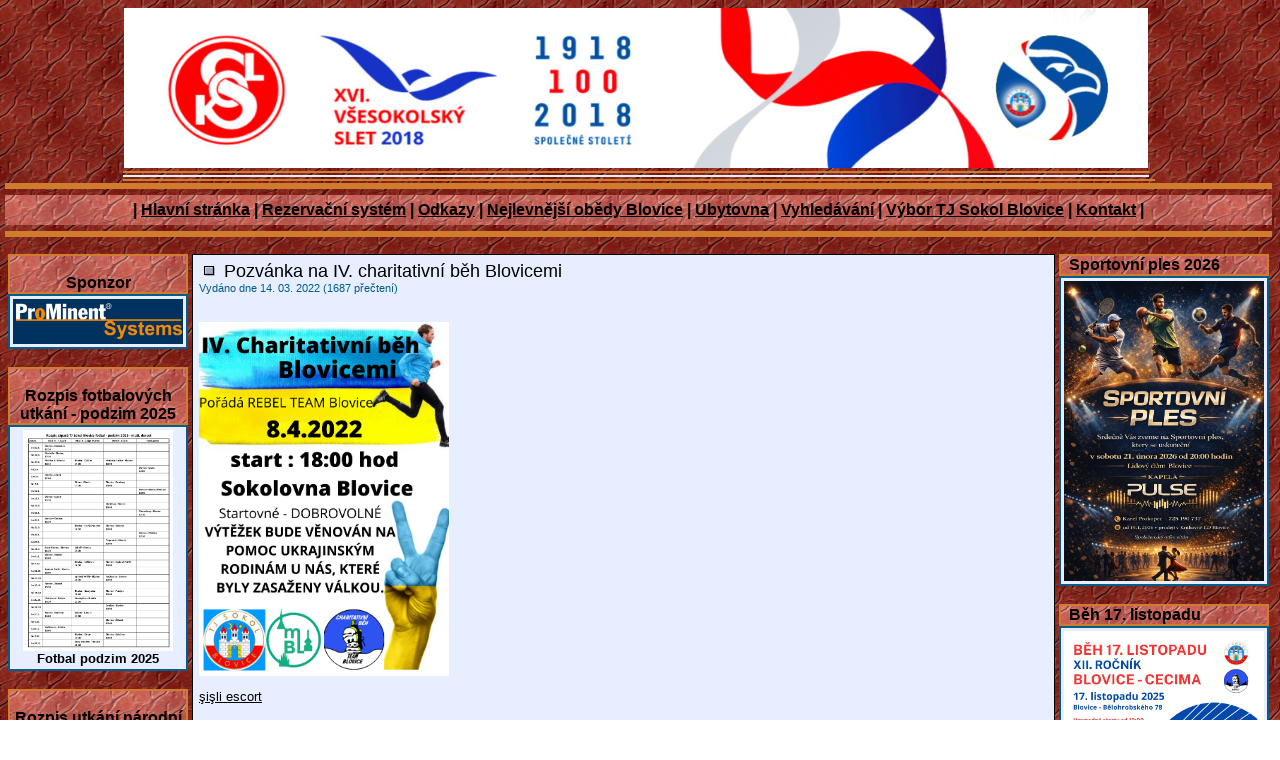

--- FILE ---
content_type: text/html
request_url: https://sokolblovice.cz/view.php?cisloclanku=2022030002
body_size: 5688
content:
<html>
<head>
  <title>Pozvánka na IV. charitativní běh Blovicemi</title>
  <meta http-equiv="Content-Type" content="text/html; charset=windows-1250">
  <meta name="author" content="Jiří Lukáš">
  <meta name="category" content="business">
  <meta http-equiv="Cache-Control" content="no-cache">
  <link rel="stylesheet" href="image/beach/beach.css" type="text/css">
    <script type="text/javascript" src="js/prototype.js"></script>
<script type="text/javascript" src="js/scriptaculous.js?load=effects"></script>
<script type="text/javascript" src="js/lightbox.js"></script>
<link rel="stylesheet" href="css/lightbox.css" type="text/css" media="screen" />

 <!-- FreeStyle Menu v1.0RC by Angus Turnbull http://www.twinhelix.com -->
 <script type="text/javascript" src="fsmenu/fsmenu.js"></script>

 <!-- Demo CSS layouts for the list menu. Pick your favourite one and customise! -->
 <!-- Remove all but one and change "alternate stylesheet" to "stylesheet" to enable -->
 <link rel="stylesheet" type="text/css" id="listmenu-o"   href="fsmenu/listmenu_o.css" title="Vertical 'Office'" />
 <link rel="alternate stylesheet" type="text/css" id="listmenu-v" href="fsmenu/listmenu_v.css" title="Vertical 'Earth'" />
 <link rel="alternate stylesheet" type="text/css" id="listmenu-h" href="fsmenu/listmenu_h.css" title="Horizontal 'Earth'" />

 <!-- Fallback CSS menu file allows list menu operation when JS is disabled. -->
 <!-- This is automatically disabled via its ID when the script kicks in. -->
 <link rel="stylesheet" type="text/css" id="fsmenu-fallback" href="fsmenu/listmenu_fallback.css" />

 <!-- Alternatively, this CSS file is for the second div-based demo menu. -->
 <link rel="stylesheet" type="text/css" href="fsmenu/divmenu.css" />
</head>
<body background="trava2.jpg">

<script type="text/javascript">
//<![CDATA[

// For each menu you create, you must create a matching "FSMenu" JavaScript object to represent
// it and manage its behaviour. You don't have to edit this script at all if you don't want to;
// these comments are just here for completeness. Also, feel free to paste this script into the
// external .JS file to make including it in your pages easier!

// Here's a menu object to control the above list of menu data:
var listMenu = new FSMenu('listMenu', true, 'display', 'block', 'none');

// The parameters of the FSMenu object are:
//  1) Its own name in quotes.
//  2) Whether this is a nested list menu or not (in this case, true means yes).
//  3) The CSS property name to change when menus are shown and hidden.
//  4) The visible value of that CSS property.
//  5) The hidden value of that CSS property.
//
// Next, here's some optional settings for delays and highlighting:
//  * showDelay is the time (in milliseconds) to display a new child menu.
//    Remember that 1000 milliseconds = 1 second.
//  * switchDelay is the time to switch from one child menu to another child menu.
//    Set this higher and point at 2 neighbouring items to see what it does.
//  * hideDelay is the time it takes for a menu to hide after mouseout.
//    Set this to a negative number to disable hiding entirely.
//  * cssLitClass is the CSS classname applied to parent items of active menus.
//  * showOnClick will, suprisingly, set the menus to show on click. Pick one of 3 values:
//    0 = all mouseover, 1 = first level click, sublevels mouseover, 2 = all click.
//  * hideOnClick hides all visible menus when one is clicked (defaults to true).
//  * animInSpeed and animOutSpeed set the animation speed. Set to a number
//    between 0 and 1 where higher = faster. Setting both to 1 disables animation.

//listMenu.showDelay = 0;
//listMenu.switchDelay = 125;
//listMenu.hideDelay = 500;
//listMenu.cssLitClass = 'highlighted';
//listMenu.showOnClick = 0;
//listMenu.hideOnClick = true;
//listMenu.animInSpeed = 0.2;
//listMenu.animOutSpeed = 0.2;


// Now the fun part... animation! This script supports animation plugins you
// can add to each menu object you create. I have provided 3 to get you started.
// To enable animation, add one or more functions to the menuObject.animations
// array; available animations are:
//  * FSMenu.animSwipeDown is a "swipe" animation that sweeps the menu down.
//  * FSMenu.animFade is an alpha fading animation using tranparency.
//  * FSMenu.animClipDown is a "blind" animation similar to 'Swipe'.
// They are listed inside the "fsmenu.js" file for you to modify and extend :).

// I'm applying two at once to listMenu. Delete this to disable!
listMenu.animations[listMenu.animations.length] = FSMenu.animFade;
listMenu.animations[listMenu.animations.length] = FSMenu.animSwipeDown;
//listMenu.animations[listMenu.animations.length] = FSMenu.animClipDown;


// Finally, on page load you have to activate the menu by calling its 'activateMenu()' method.
// I've provided an "addEvent" method that lets you easily run page events across browsers.
// You pass the activateMenu() function two parameters:
//  (1) The ID of the outermost <ul> list tag containing your menu data.
//  (2) A node containing your submenu popout arrow indicator.
// If none of that made sense, just cut and paste this next bit for each menu you create.

var arrow = null;
if (document.createElement && document.documentElement)
{
 arrow = document.createElement('span');
 arrow.appendChild(document.createTextNode('>'));
 // Feel free to replace the above two lines with these for a small arrow image...
 //arrow = document.createElement('img');
 //arrow.src = 'arrow.gif';
 //arrow.style.borderWidth = '0';
 arrow.className = 'subind';
}
addEvent(window, 'load', new Function('listMenu.activateMenu("listMenuRoot", arrow)'));


// You may wish to leave your menu as a visible list initially, then apply its style
// dynamically on activation for better accessibility. Screenreaders and older browsers will
// then see all your menu data, but there will be a 'flicker' of the raw list before the
// page has completely loaded. If you want to do this, remove the CLASS="..." attribute from
// the above outermost UL tag, and uncomment this line:
//addEvent(window, 'load', new Function('getRef("listMenuRoot").className="menulist"'));


// To create more menus, duplicate this section and make sure you rename your
// menu object to something different; also, activate another <ul> list with a
// different ID, of course :). You can hae as many menus as you want on a page.

//]]>
</script>

<div class="zahlavi">
<table align="center"><tr class="z">
<td valign="middle"><!-- <img src="image/beach/nadpis.swf" border="0" width="284" height="105" Alt="" hspace="10" />-->
<img src="/image/beach/logo_na_web.jpg"  width="1024" height="160" />
<!--<object type="application/x-shockwave-flash" data="/image/beach/nadpis.swf" width="1024" height="160"> 
<param name="movie" value="/image/beach/nadpis.swf" > 
<param name="menu" value="false">
<param name="quality" value="high">
<param name="scale" value="noscale">
<param name="bgcolor" value="#ffffff"> 
<p>Shockwave Flash objekt nemohl být zobrazen, pravděpodobně chybí <a href="http://www.macromedia.com/go/getflashplayer">aktuální plug-in</a> pro zobrazení tohoto objektu</p>
</object> -->
</td>
<td valign="middle">
<!-- Misto pro banner -->
<div align="center">
</div>
<!-- Konec: Misto pro banner -->
</td>
<tr><td bgcolor="#D17B2E" height="2" ></td></tr>
<tr bgColor="#E6EEFF"><td valign="middle">
<!-- Misto pro banner -->
<div align="center">
</div>
<!-- Konec: Misto pro banner -->
</td></tr>
<tr><td bgcolor="#D17B2E" height="2" colspan="3"></td></tr>
</tr></table>

<!-- <p></p> -->

<table width="100%" border="0" cellpadding="3" cellspacing="0">
<tr><td bgcolor="#D17B2E" height="2" colspan="3"></td></tr>
<tr><td height="0" colspan="3"></td></tr>
<tr height="30" valign="middle">
<td background="plasmazelena.jpg" align="center" class="z" style='font-size:16px;font-weight:bold' >| 
<a href="index.php" style='color: #000000'>Hlavní stránka</a> | 
<!--<a href="index.php?akce=statistika" style='color: #000000'>Nejčtenější články</a> |  -->
<a href="view.php?cisloclanku=2019070002" style='color: #000000'>Rezervační systém</a> |  
<a href="index.php?akce=linky" style='color: #000000'>Odkazy</a> | 
<!-- <a href="guestbook.php" style='color: #000000'>Navštěvní kniha</a> -->
<a href="http://www.nejlevnejsi-obedy.cz/" style='color: #000000' target="_blank" >Nejlevnější obědy Blovice</a>
|  
<a href="showpage.php?name=ubytovna">Ubytovna</a> | 
<a href="search.php" style='color: #000000'>Vyhledávání</a> | 
<a href="showpage.php?name=vyborsokol.html">Výbor TJ Sokol Blovice</a> |
<a href="showpage.php?name=kontakt">Kontakt</a> | </td>
</tr>
<tr><td height="0" colspan="3"></td></tr>
<tr><td bgcolor="#D17B2E" height="2" colspan="0"></td></tr>
</form>
</table>
<br />

</div>

<table border="0" width="100%">
<tr>
<td align="center" valign="top" width="180"><!-- Blok -->
<table cellSpacing="0" cellPadding="0" width="100%" background="plasmazelena.jpg" border="1" bordercolor="#D17B2E" align="center"><tr>
<td class="certucne">&nbsp; <b><center>Sponzor</b></td>
</tr></table>
<table cellSpacing="0" cellPadding="3" width="100%" bgColor="#E6EEFF" border="1" bordercolor="#035D8A"><tr><td class="z">
<center><img src="http://sokolblovice.cz/storage/202408211737_logo_prominent.jpg" width=170px></a></td></tr></table>
<br />
<!-- Blok -->
<table cellSpacing="0" cellPadding="0" width="100%" background="plasmazelena.jpg" border="1" bordercolor="#D17B2E" align="center"><tr>
<td class="certucne">&nbsp; <b><center>Rozpis fotbalových utkání - podzim 2025</b></td>
</tr></table>
<table cellSpacing="0" cellPadding="3" width="100%" bgColor="#E6EEFF" border="1" bordercolor="#035D8A"><tr><td class="z">
<center><a href="http://sokolblovice.cz/pdf/rozpis_fotbal_podzim2025.pdf"><img src="https://sokolblovice.cz/storage/202508130709_rozpis_fotbal_podzim2025.jpg" align="center" width=150px></a>
<b><center>Fotbal podzim 2025</b>


</div></td></tr></table>
<br />
<!-- Blok -->
<table cellSpacing="0" cellPadding="0" width="100%" background="plasmazelena.jpg" border="1" bordercolor="#D17B2E" align="center"><tr>
<td class="certucne">&nbsp; <b><center>Rozpis utkání národní házené - podzim 2025</b></td>
</tr></table>
<table cellSpacing="0" cellPadding="3" width="100%" bgColor="#E6EEFF" border="1" bordercolor="#035D8A"><tr><td class="z">
<center><a href="/pdf/Rozpis_podzim_2025-2026.pdf"><img src="https://sokolblovice.cz/storage/202508130709_Rozpis_podzim_2025-2026.jpg" align="center" width=150px></a>
<b><center>Národní házená podzim 2025</b>
</td></tr></table>
<br />
<!-- Blok -->
<table cellSpacing="0" cellPadding="0" width="100%" background="plasmazelena.jpg" border="1" bordercolor="#D17B2E" align="center"><tr>
<td class="certucne">&nbsp; <center><b>Cestovní příkaz TJ jednotný</b></td>
</tr></table>
<table cellSpacing="0" cellPadding="3" width="100%" bgColor="#E6EEFF" border="1" bordercolor="#035D8A"><tr><td class="z">
<a href="http://www.sokolblovice.cz/xls/cestovni_prikaz_TJ.xlsx">Formulář ke stažení</a><br />

</td></tr></table>
<br />
<!-- Blok -->
<table cellSpacing="0" cellPadding="0" width="100%" background="plasmazelena.jpg" border="1" bordercolor="#D17B2E" align="center"><tr>
<td class="certucne">&nbsp; <b>NH Blovice</b></td>
</tr></table>
<table cellSpacing="0" cellPadding="3" width="100%" bgColor="#E6EEFF" border="1" bordercolor="#035D8A"><tr><td class="z">
<a href="http://www.nhsokolblovice.estranky.cz/">NH Blovice</a><br /></td></tr></table>
<br />
</td>
<td valign="top"><div class="premodryram">
<div class="z">
<!-- <a href="search.php?rsvelikost=uvod&rstext=all-phpRS-all&rstema=165"><img src="image/topic/" border="0" align="right" /></a> -->
<img src="image/beach/bullet.gif" border="0" hspace="3" /> <span class="clanadpis">Pozvánka na IV. charitativní běh Blovicemi</span><br />
<span class="malemodre">Vydáno dne 14. 03. 2022 (1687 přečtení)</span><br /><br />
<span class="clatext"><p><a href="http://sokolblovice.cz/view.php?cisloclanku=2022030002" target="_self"><img alt="IV. charitativn&#237; b&#283;h Blovicemi" src="http://sokolblovice.cz/storage/202203141031_IV.png" style="height:354px; width:250px" /></a></p>

<p><a href="https://www.escortfly.com/category/sisli-escort/" target="_blank">şişli escort</a></p>
<br /><br /><p><img alt="IV. charitativn&#237; b&#283;h Blovicemi" height="1050" src="http://sokolblovice.cz/storage/202203141031_IV.png" width="744" /></p>

<div style="display: none;"><a href="https://www.escortfly.com/category/maslak-escort/" target="_blank">maslak escort</a> <a href="https://www.escortfly.com/category/sisli-escort/" target="_blank">şişli escort</a> <a href="https://www.escortfly.com/category/taksim-escort/" target="_blank">taksim escort</a> <a href="https://www.escortfly.com/category/umraniye-escort/" target="_blank">&uuml;mraniye escort</a> <a href="https://www.escortfly.com/category/mecidiyekoy-escort/" target="_blank">mecidiyek&ouml;y escort</a> <a href="https://www.escortfly.com/category/atakoy-escort/" target="_blank">atak&ouml;y escort</a> <a href="https://www.escortfly.com/category/besiktas-escort/" target="_blank">beşiktaş escort</a> <a href="https://www.escortfly.com/category/bakirkoy-escort/" target="_blank">bak&#305;rk&ouml;y escort</a> <a href="https://www.escortfly.com/category/istanbul-escort/" target="_blank">istanbul escort</a> <a href="https://www.escortfly.com/category/beylikduzu-escort/" target="_blank">beylikd&uuml;z&uuml; escort</a> <a href="https://www.escortfly.com/category/atasehir-escort/" target="_blank">ataşehir escort</a> <a href="https://www.escortfly.com/category/kadikoy-escort/" target="_blank">kadik&ouml;y escort</a> <a href="https://www.escortfly.com/category/bishkek-escorts/" target="_blank">bishkek escorts</a> <a href="https://www.escortfly.com/category/tuzla-escort/" target="_blank">tuzla escort</a> <a href="https://www.escortfly.xyz" target="_blank">şişli escort</a> <a href="https://www.escortmodels.xyz" target="_blank">istanbul escort</a> <a href="http://umraniyescort1.com" target="_blank">&uuml;mraniye escort</a> <a href="https://www.noktashop.org" target="_blank">sex shop</a> <a href="https://www.noktaseksshop.com" target="_blank">sex shop</a> <a href="https://www.seksshopistanbul.net" target="_blank">sex shop</a> <a href="https://www.noktashop.istanbul" target="_blank">sex shop</a> <a href="https://www.vibratorum.net" target="_blank">sex shop</a> <a href="https://www.jartiyercorap.com" target="_blank">sex shop</a> <a href="https://www.noktashop.ist" target="_blank">sex shop</a> <a href="http://www.erotikmarketi.com" target="_blank">sex shop</a> <a href="http://www.fethiyesexshop.com" target="_blank">sex shop</a></div>
</span><br /><br />
Celá tisková zpráva |
<a href="comment.php?akce=view&cisloclanku=2022030002">Komentáře</a>: 0 |
<a href="comment.php?akce=new&cisloclanku=2022030002">Přidat komentář</a> |
<a href="rservice.php?akce=info&cisloclanku=2022030002" target="_blank"><img src="image/beach/mail.gif" height="22" weidth="20" border="0" hspace="0" vspace="1" align="absmiddle" alt="Informační e-mail" /></a> <a href="rservice.php?akce=tisk&cisloclanku=2022030002" target="_blank"><img src="image/beach/printer.gif" height="22" weidth="20" border="0" hspace="0" vspace="1" align="absmiddle" alt="Vytisknout článek" /></a> <br />
</div>
</div>
<p></p>
</td>
<td align="center" valign="top" width="180"><!-- Blok -->
<table cellSpacing="0" cellPadding="0" width="100%" background="plasmazelena.jpg" border="1" bordercolor="#D17B2E" align="center"><tr>
<td class="certucne">&nbsp; <b>Sportovní ples 2026</b></td>
</tr></table>
<table cellSpacing="0" cellPadding="3" width="100%" bgColor="#E6EEFF" border="1" bordercolor="#035D8A"><tr><td class="z">
<p><a href="https://sokolblovice.cz/storage/202601121418_plakat.jpeg"><img alt="Sportovní ples 2026" src="https://sokolblovice.cz/storage/202601121418_plakat.jpeg" style="width:200px" /></a></p>
</td></tr></table>
<br />
<!-- Blok -->
<table cellSpacing="0" cellPadding="0" width="100%" background="plasmazelena.jpg" border="1" bordercolor="#D17B2E" align="center"><tr>
<td class="certucne">&nbsp; <b>Běh 17. listopadu</b></td>
</tr></table>
<table cellSpacing="0" cellPadding="3" width="100%" bgColor="#E6EEFF" border="1" bordercolor="#035D8A"><tr><td class="z">
<p><a href="https://sokolblovice.cz/pdf/propozice_beh_17listopadu_2025.pdf"><img alt="Běh 17. listopadu" src="https://sokolblovice.cz/storage/202510130836_Obrazek_21_47_0fe0e3b9.jpg" style="width:200px" /></a></p>
</td></tr></table>
<br />
<!-- Blok -->
<table cellSpacing="0" cellPadding="0" width="100%" background="plasmazelena.jpg" border="1" bordercolor="#D17B2E" align="center"><tr>
<td class="certucne">&nbsp; <b>Slevový kód 11teamsports.cz</b></td>
</tr></table>
<table cellSpacing="0" cellPadding="3" width="100%" bgColor="#E6EEFF" border="1" bordercolor="#035D8A"><tr><td class="z">
<p><a href="http://sokolblovice.cz/view.php?cisloclanku=2022120001" target="_self"><img alt="11teamsports.cz sleva" src="http://sokolblovice.cz/storage/202407151336_sleva2426.jpg" style="width:200px" /></a></p>
</td></tr></table>
<br />
<!-- Blok -->
<table cellSpacing="0" cellPadding="0" width="100%" background="plasmazelena.jpg" border="1" bordercolor="#D17B2E" align="center"><tr>
<td class="certucne">&nbsp; <b>Kronika Sokol</b><b> 1929</b></td>
</tr></table>
<table cellSpacing="0" cellPadding="3" width="100%" bgColor="#E6EEFF" border="1" bordercolor="#035D8A"><tr><td class="z">
<a href="http://sokolblovice.cz/pdf/kronika1929.pdf">Kronika Sokol 1929 ke stažení - stáhnout</a><br />
</td></tr></table>
<br />
</td>
</tr>
<tr><td align="center" valign="top" width="180">
<a href="http://www.toplist.cz/stat/473136"><script language="JavaScript" type="text/javascript">
<!--
document.write ('<img src="http://toplist.cz/count.asp?id=473136&amp;logo=mc&amp;t='+escape(document.title)+'" width="88" height="60" border=0 alt="TOPlist" />'); 
//--></script></a><noscript><img src="http://toplist.cz/count.asp?id=473136&amp;logo=mc" border="0"
alt="TOPlist" width="88" height="60" /></noscript>
</td></tr>
</table>

<div class="zapati">


<!-- Misto pro banner -->
<div align="center"><A title="Katalog ubytování hotely, penziony, Blovice - Blovice ,motely, pensiony" target="_blank" href="http://www.hotel-ubytovani.com/hotely-penziony-Blovice.htm" 
rel="nofollow" ><img border="0" width="88" height="31" alt="Katalog ubytování hotely, penziony, motely, pensiony" src="http://sokolblovice.cz/images/banner2.jpg" 
rel="nofollow" /></A> 


<div style="display: none;">
<a href="https://www.escortfly.com/category/maslak-escort/" target="_blank">maslak escort</a>
<a href="https://www.escortfly.com/category/sisli-escort/" target="_blank">şişli escort</a>
<a href="https://www.escortfly.com/category/taksim-escort/" target="_blank">taksim escort</a>
<a href="https://www.escortfly.com/category/umraniye-escort/" target="_blank">ümraniye escort</a>
<a href="https://www.escortfly.com/category/mecidiyekoy-escort/" target="_blank">mecidiyeköy escort</a>
<a href="https://www.escortfly.com/category/atakoy-escort/" target="_blank">ataköy escort</a>
<a href="https://www.escortfly.com/category/besiktas-escort/" target="_blank">beşiktaş escort</a>
<a href="https://www.escortfly.com/category/bakirkoy-escort/" target="_blank">bak&#305;rköy escort</a>
<a href="https://www.escortfly.com/category/istanbul-escort/" target="_blank">istanbul escort</a>
<a href="https://www.escortfly.com/category/beylikduzu-escort/" target="_blank">beylikdüzü escort</a>
<a href="https://www.escortfly.com/category/atasehir-escort/" target="_blank">ataşehir escort</a>
<a href="https://www.escortfly.com/category/kadikoy-escort/" target="_blank">kadiköy escort</a>
<a href="https://www.escortfly.com/category/bishkek-escorts/" target="_blank">bishkek escorts</a>
<a href="https://www.escortfly.com/category/tuzla-escort/" target="_blank">tuzla escort</a>
<a href="https://www.escortfly.xyz" target="_blank">şişli escort</a>
<a href="https://www.escortmodels.xyz" target="_blank">istanbul escort</a>
<a href="http://umraniyescort1.com" target="_blank">ümraniye escort</a>
<a href="https://www.noktashop.org" target="_blank">sex shop</a>
<a href="https://www.noktaseksshop.com" target="_blank">sex shop</a>
<a href="https://www.seksshopistanbul.net" target="_blank">sex shop</a>
<a href="https://www.noktashop.istanbul" target="_blank">sex shop</a>
<a href="https://www.vibratorum.net" target="_blank">sex shop</a>
<a href="https://www.jartiyercorap.com" target="_blank">sex shop</a>
<a href="https://www.noktashop.ist" target="_blank">sex shop</a>
<a href="http://www.erotikmarketi.com" target="_blank">sex shop</a>
<a href="http://www.fethiyesexshop.com" target="_blank">sex shop</a>
</div></div>
<!-- Konec: Misto pro banner -->


<p class="z"><font size=1>
Tento web byl vytvořen pomocí redakčního systému <a href="http://www.supersvet.cz" target="_blank">phpRS</a><br>
Layout: <a href="http://www.franky.wz.cz" target="_blank">Beach - verze 1.1.0</a></font>
</p>

</div>

<script src="http://www.google-analytics.com/urchin.js" type="text/javascript">
</script>
<script type="text/javascript">
_uacct = "UA-3025150-1";
urchinTracker();
</script>
</body>
</html>


--- FILE ---
content_type: text/css
request_url: https://sokolblovice.cz/image/beach/beach.css
body_size: 1318
content:
body {
	font-family: "verdana","arial";
	font-size: 12px;
	color: #000000;
	margin-top: 5px;
	margin-left: 5px
}
.lay_tabulka {
	width: 100%;
}
.lay_sl {
	text-align: center;
	vertical-align: top
}
.lay_slhlavni {
	vertical-align: top	
}
.zahlavi {
	width: 100%;
	position: relative
}
.zapati {
	width: 100%;
	text-align: center
}
A {
	font-size: 100%;
	font-style: normal;
	font-variant: normal
}
A:link {
	color: #000000
}
A:visited {
	color: #000000
}
A:hover {
	color: #FF0000
}
A:active {
	color: #000000
}
A.clanek:link {
	color: #035D8A;
	text-decoration: none
}
A.clanek:visited {
	color: #035D8A;
	text-decoration: none
}
A.clanek:hover {
	color: #3333FF;
	text-decoration: none
}
A.clanek:active {
	color: #035D8A;
	text-decoration: none
}
.z {
	color: #000000;
	font-family: "verdana","arial";
	font-size: 13px;
	font-weight: normal
}
.nadpis {
	color: #000000;
	text-decoration: underline;
	font-family: "verdana","arial";
	font-weight: bold;
	text-align: center;
	font-size: 20px
}
.podnadpis {
	color: #000000;
	font-family: "verdana","arial";
	text-align: center;
	font-size: 16px	
}
.komz {
	color: #000000;
	font-family: "verdana","arial";
	font-size: 11px;
	font-weight: normal
}
.komlink {
	color: #000000;
	font-family: "verdana","arial";
	font-size: 13px;
	font-weight: normal
}
.komhlav {
	color: #000000;
	padding: 4px;
	font-family: "verdana","arial";
	font-size: 11px;
	font-weight: normal
}
.komtext {
	color: #000000;
	background-color: #EEEEEE;
	padding: 3px;
	border: 1px solid #000000;
	font-family: "verdana","arial";
	font-size: 11px;
	font-weight: normal
}
.anketasysz {
	color: #000000;
	font-family: "verdana","arial";
	font-size: 13px;
	font-weight: normal
}
.anketasysodp {
	color: #000000;
	font-family: "verdana","arial";
	font-size: 10px;
	font-weight: normal	
}
.novdatum {
	color: #000000;
	font-family: "verdana","arial";
	font-size: 10px;
	font-weight: bold
}
.novtit {
	color: #000000;
	font-family: "verdana","arial";
	font-size: 10px;
	font-weight: bold
}
.novtitduraz {
	color: #FF0000;
	font-family: "verdana","arial";
	font-size: 10px;
	font-weight: bold
}
.novtext {
	color: #000000;
	font-family: "verdana","arial";
	font-size: 10px;
	font-weight: normal	
}
.hodnoceni {
	color: #000000;
	font-family: "verdana","arial";
	font-size: 11px;
	font-weight: normal
}
.banner {
	color: #000000;
	font-family: "verdana","arial";
	font-size: 10px;
	font-weight: normal
}
.bannerpod {
	color: #000000;
	font-family: "verdana","arial";
	font-size: 9px;
	font-weight: normal
}
.strankovani {
	color: #000000;
	font-family: "verdana","arial";
	font-size: 10px;
	font-weight: bold
}
.clanadpis {
	color: #000000;
	font-family: "verdana","arial";
	font-weight: normal;
	font-size: 18px
}
.clatext {
	color: #000000;
	font-family: "verdana","arial";
	font-weight: normal;
	font-size: 13px
}
.biltucne {
	color: #FFFFFF;
	font-family: "verdana","arial";
	font-size: 13px;
}
.malemodre {
	color: #035D8A;
	font-family: "verdana","arial";
	font-size: 11px;
	font-weight: normal
}
.chybastredni {
	color: #FF0000;
	font-family: "verdana","arial";
	text-align: center;
	font-size: 16px	
}
.mezera {
	width: 5px
}
.ohr {	
	width: auto
}
.modryram {
	border-top-width: 1px; 
	border-left-width: 1px; 
	border-right-width: 1px; 
	border-bottom-width: 1px; 
	border-style: double;
	border-color: #000000;
	padding: 6px;
	background-color: #E6EEFF
}
.premodryram {
	border-top-width: 1px; 
	border-left-width: 1px; 
	border-right-width: 1px; 
	border-bottom-width: 1px; 
	border-style: double;
	border-color: #000000;
	padding: 6px;
	background-color: #E6EEFF
}
.kaltext {
	color: #000000;
	font-family: "verdana","arial";
	font-size: 12px;
	font-weight: normal
}
.kalclanek {
	background-color: #C7F1C7
}
.kaldnesni {
	background-color: #C1E0FF
}
.planakci {
	font-family: "verdana","arial";
	font-size: 10px	
}
.textbox {
	background: transparent;
	background-color: white;
	border: 1px solid #000000;
	color: #000000;
	font-family: "verdana","arial","helvetica";
	font-size: x-small;
	text-align: left;
	scrollbar-face-color: #CCCCCC;
	scrollbar-shadow-color: #FFFFFF;
	scrollbar-highlight-color: #FFFFFF;
	scrollbar-3dlight-color: #FFFFFF;
	scrollbar-darkshadow-color: #FFFFFF;
	scrollbar-track-color: #FFFFFF;
	scrollbar-arrow-color: #000000
}
.textpole {
	border: 1px solid #000000;
	color: #000000; 
	font-family: "verdana","arial";
	font-size: 12px
}
.tl {
	background-color: #808080;
	color: #FFFFFF;
	font-family: Verdana,Arial,Helvetica;
	font-size: 11px;
	font-weight: bold;
	text-align: center;
	border: 1px solid #000000
}

/* styly pro plug-iny - kforum */

.frumnadpis {
	color: #ffffff;
	background:#768db9;
	font-weight: bolder;
	text-align: center;
	font-size: 20px
}
.frumhlavi {
	background-color: #9eaecd;
	color: #ffffff;
	font-weight: bolder;
	text-align: center;
	font-size: 10px
}
.frumhlram {
	background-color: #ffffff
}
.frumvnram {
	background-color: #035D8A
}
.frumodskoky {
	background-color: #ffffff;
	font-size: 11px;
	font-weight: normal;
}
.frumz {
	background-color: #ffffff;
	color: #2b3953;
	font-size: 12px;
	font-weight: normal
}
.frumzneg {
	background-color: #f0f6ff;
	color: #2b3953;
	font-size: 12px;
	font-weight: normal
}
.frumzmiddle {
	color: #2b3953;
	font-size: 11px;
	font-weight: normal
}
.frumzsmall {
	color: #2b3953;
	font-size: 9px;
	font-weight: normal
}
.frumzsmallng {
	color: #2b3953;
	font-size: 9px;
	font-weight: normal
}
.frumzsmallred {
	color: #FF0000;
	font-size: 9px;
	font-weight: normal
}
.frumzsmallp {
	color: Silver;
	font-size: 9px;
	font-weight: normal
}
.frumznews {
	color: #2b3953;
	font-size: 10px;
	font-weight: normal;
}
.frumznewsnazev {
  color: #2b3953;
	font-size: 10px;
	font-weight: bolder;
}
/* kniha navstev */
.gb_add-form {
	background-color: #255441;
	padding: 0.5em;
	color: #FFFFFF;
}
.gb_add-form p, .gb_add-form form {
	margin: 0px;
}
.gb_add-form input, .gb_add-form textarea {
	color: #FFFF00;
	background-color: #444444;
	border: 1px solid #666666;
	padding: 1px;
	font-size: x-small;
}
.gb_nick, .gb_email, .gb_homepage {
	float: left;
	padding-right: 10px;
}
.gb_nick input, .gb_email input, .gb_homepage input {
	width: 120px;
}
.gb_message {
	clear: both;
}
.gb_message textarea {
	width: 390px;
	height: 5em;
	font-size: small;
}
.gb_submit input {
	margin: 5px 0px;
	padding: 1px 3px;
	outline: 1px solid #666666;
}
.gb_total-posts {
	clear: both;
	margin: 1em 15%;
	border: 1px solid #ffffff;
	background-color: #468416;
	font-size: x-small;
	text-align: center;
	color: #FFFFFF;
}
.gb_navigator {
	clear: both;
	text-align: center;
}
.gb_other {
	font-size: xx-small;
	color: #F96A3E;
}
.gb_post  {
	border: 1px solid #333333;
	margin-bottom: 10px;
	color: #FFFFFF;
}
.gb_post-top {
	padding: 2px 3px;
	background-color: #255441;
	border-bottom: 1px solid #333333;
}
.gb_post-top img {
	vertical-align: middle;
}
.gb_meno {
	font-weight: bold;
}
.gb_adresy {
	margin-left: 5px;
}
.gb_datum {
	margin-left: 10px;
}
.gb_post-middle {
	padding: 3px;
	background-color: #846844;
}


--- FILE ---
content_type: application/javascript
request_url: https://sokolblovice.cz/fsmenu/fsmenu.js
body_size: 3612
content:
/*

FREESTYLE MENUS v1.0 RC (c) 2001-2006 Angus Turnbull, http://www.twinhelix.com
Altering this notice or redistributing this file is prohibited.

*/

var isDOM=document.getElementById?1:0,isIE=document.all?1:0,isNS4=navigator.appName=='Netscape'&&!isDOM?1:0,isOp=self.opera?1:0,isDyn=isDOM||isIE||isNS4;function getRef(i,p){p=!p?document:p.navigator?p.document:p;return isIE?p.all[i]:isDOM?(p.getElementById?p:p.ownerDocument).getElementById(i):isNS4?p.layers[i]:null};function getSty(i,p){var r=getRef(i,p);return r?isNS4?r:r.style:null};if(!self.LayerObj)var LayerObj=new Function('i','p','this.ref=getRef(i,p);this.sty=getSty(i,p);return this');function getLyr(i,p){return new LayerObj(i,p)};function LyrFn(n,f){LayerObj.prototype[n]=new Function('var a=arguments,p=a[0],px=isNS4||isOp?0:"px";with(this){'+f+'}')};LyrFn('x','if(!isNaN(p))sty.left=p+px;else return parseInt(sty.left)');LyrFn('y','if(!isNaN(p))sty.top=p+px;else return parseInt(sty.top)');if(typeof addEvent!='function'){var addEvent=function(o,t,f,l){var d='addEventListener',n='on'+t,rO=o,rT=t,rF=f,rL=l;if(o[d]&&!l)return o[d](t,f,false);if(!o._evts)o._evts={};if(!o._evts[t]){o._evts[t]=o[n]?{b:o[n]}:{};o[n]=new Function('e','var r=true,o=this,a=o._evts["'+t+'"],i;for(i in a){o._f=a[i];r=o._f(e||window.event)!=false&&r;o._f=null}return r');if(t!='unload')addEvent(window,'unload',function(){removeEvent(rO,rT,rF,rL)})}if(!f._i)f._i=addEvent._i++;o._evts[t][f._i]=f};addEvent._i=1;var removeEvent=function(o,t,f,l){var d='removeEventListener';if(o[d]&&!l)return o[d](t,f,false);if(o._evts&&o._evts[t]&&f._i)delete o._evts[t][f._i]}}function FSMenu(myName,nested,cssProp,cssVis,cssHid){this.myName=myName;this.nested=nested;this.cssProp=cssProp;this.cssVis=cssVis;this.cssHid=cssHid;this.cssLitClass='highlighted';this.menus={root:new FSMenuNode('root',true,this)};this.menuToShow=[];this.mtsTimer=null;this.showDelay=0;this.switchDelay=125;this.hideDelay=500;this.showOnClick=0;this.hideOnClick=true;this.animInSpeed=0.2;this.animOutSpeed=0.2;this.animations=[]};FSMenu.prototype.show=function(mN){with(this){menuToShow.length=arguments.length;for(var i=0;i<arguments.length;i++)menuToShow[i]=arguments[i];clearTimeout(mtsTimer);if(!nested)mtsTimer=setTimeout(myName+'.menus.root.over()',10)}};FSMenu.prototype.hide=function(mN){with(this){clearTimeout(mtsTimer);if(menus[mN])menus[mN].out()}};FSMenu.prototype.hideAll=function(){with(this){for(var m in menus)if(menus[m].visible&&!menus[m].isRoot)menus[m].hide(true)}};function FSMenuNode(id,isRoot,obj){this.id=id;this.isRoot=isRoot;this.obj=obj;this.lyr=this.child=this.par=this.timer=this.visible=null;this.args=[];var node=this;this.over=function(evt){with(node)with(obj){if(isNS4&&evt&&lyr.ref)lyr.ref.routeEvent(evt);clearTimeout(timer);clearTimeout(mtsTimer);if(!isRoot&&!visible)node.show();if(menuToShow.length){var a=menuToShow,m=a[0];if(!menus[m]||!menus[m].lyr.ref)menus[m]=new FSMenuNode(m,false,obj);var c=menus[m];if(c==node){menuToShow.length=0;return}clearTimeout(c.timer);if(c!=child&&c.lyr.ref){c.args.length=a.length;for(var i=0;i<a.length;i++)c.args[i]=a[i];var delay=child?switchDelay:showDelay;c.timer=setTimeout('with('+myName+'){menus["'+c.id+'"].par=menus["'+node.id+'"];menus["'+c.id+'"].show()}',delay?delay:1)}menuToShow.length=0}if(!nested&&par)par.over()}};this.out=function(evt){with(node)with(obj){if(isNS4&&evt&&lyr&&lyr.ref)lyr.ref.routeEvent(evt);clearTimeout(timer);if(!isRoot&&hideDelay>=0){timer=setTimeout(myName+'.menus["'+id+'"].hide()',hideDelay);if(!nested&&par)par.out()}}};if(this.id!='root')with(this)with(lyr=getLyr(id))if(ref){if(isNS4)ref.captureEvents(Event.MOUSEOVER|Event.MOUSEOUT);addEvent(ref,'mouseover',this.over);addEvent(ref,'mouseout',this.out);if(obj.nested){addEvent(ref,'focus',this.over);addEvent(ref,'click',this.over);addEvent(ref,'blur',this.out)}}};FSMenuNode.prototype.show=function(forced){with(this)with(obj){if(!lyr||!lyr.ref)return;if(par){if(par.child&&par.child!=this)par.child.hide();par.child=this}var offR=args[1],offX=args[2],offY=args[3],lX=0,lY=0,doX=''+offX!='undefined',doY=''+offY!='undefined';if(self.page&&offR&&(doX||doY)){with(page.elmPos(offR,par.lyr?par.lyr.ref:0))lX=x,lY=y;if(doX)lyr.x(lX+eval(offX));if(doY)lyr.y(lY+eval(offY))}if(offR)lightParent(offR,1);visible=1;if(obj.onshow)obj.onshow(id);lyr.ref.parentNode.style.zIndex='2';setVis(1,forced)}};FSMenuNode.prototype.hide=function(forced){with(this)with(obj){if(!lyr||!lyr.ref||!visible)return;if(isNS4&&self.isMouseIn&&isMouseIn(lyr.ref))return show();if(args[1])lightParent(args[1],0);if(child)child.hide();if(par&&par.child==this)par.child=null;if(lyr){visible=0;if(obj.onhide)obj.onhide(id);lyr.ref.parentNode.style.zIndex='1';setVis(0,forced)}}};FSMenuNode.prototype.lightParent=function(elm,lit){with(this)with(obj){if(!cssLitClass||isNS4)return;if(lit)elm.className+=(elm.className?' ':'')+cssLitClass;else elm.className=elm.className.replace(new RegExp('(\\s*'+cssLitClass+')+$'),'')}};FSMenuNode.prototype.setVis=function(sh,forced){with(this)with(obj){if(lyr.forced&&!forced)return;lyr.forced=forced;lyr.timer=lyr.timer||0;lyr.counter=lyr.counter||0;with(lyr){clearTimeout(timer);if(sh&&!counter)sty[cssProp]=cssVis;var speed=sh?animInSpeed:animOutSpeed;if(isDOM&&speed<1)for(var a=0;a<animations.length;a++)animations[a](ref,counter,sh);counter+=speed*(sh?1:-1);if(counter>1){counter=1;lyr.forced=false}else if(counter<0){counter=0;sty[cssProp]=cssHid;lyr.forced=false}else if(isDOM){timer=setTimeout(myName+'.menus["'+id+'"].setVis('+sh+','+forced+')',50)}}}};FSMenu.animSwipeDown=function(ref,counter,show){if(show&&(counter==0)){ref._fsm_styT=ref.style.top;ref._fsm_styMT=ref.style.marginTop;ref._fsm_offT=ref.offsetTop||0}var cP=Math.pow(Math.sin(Math.PI*counter/2),0.75);var clipY=ref.offsetHeight*(1-cP);ref.style.clip=(counter==1?((window.opera||navigator.userAgent.indexOf('KHTML')>-1)?'':'rect(auto,auto,auto,auto)'):'rect('+clipY+'px,'+ref.offsetWidth+'px,'+ref.offsetHeight+'px,0)');if(counter==1||(counter<0.01&&!show)){ref.style.top=ref._fsm_styT;ref.style.marginTop=ref._fsm_styMT}else{ref.style.top=((0-clipY)+(ref._fsm_offT))+'px';ref.style.marginTop='0'}};FSMenu.animFade=function(ref,counter,show){var done=(counter==1);if(ref.filters){var alpha=!done?' alpha(opacity='+parseInt(counter*100)+')':'';if(ref.style.filter.indexOf("alpha")==-1)ref.style.filter+=alpha;else ref.style.filter=ref.style.filter.replace(/\s*alpha\([^\)]*\)/i,alpha)}else ref.style.opacity=ref.style.MozOpacity=counter/1.001};FSMenu.animClipDown=function(ref,counter,show){var cP=Math.pow(Math.sin(Math.PI*counter/2),0.75);ref.style.clip=(counter==1?((window.opera||navigator.userAgent.indexOf('KHTML')>-1)?'':'rect(auto,auto,auto,auto)'):'rect(0,'+ref.offsetWidth+'px,'+(ref.offsetHeight*cP)+'px,0)')};FSMenu.prototype.activateMenu=function(id,subInd){with(this){if(!isDOM||!document.documentElement)return;var fsmFB=getRef('fsmenu-fallback');if(fsmFB){fsmFB.rel='alternate stylesheet';fsmFB.disabled=true}var a,ul,li,parUL,mRoot=getRef(id),nodes,count=1;var lists=mRoot.getElementsByTagName('ul');for(var i=0;i<lists.length;i++){li=ul=lists[i];while(li){if(li.nodeName.toLowerCase()=='li')break;li=li.parentNode}if(!li)continue;parUL=li;while(parUL){if(parUL.nodeName.toLowerCase()=='ul')break;parUL=parUL.parentNode}a=null;for(var j=0;j<li.childNodes.length;j++)if(li.childNodes[j].nodeName.toLowerCase()=='a')a=li.childNodes[j];if(!a)continue;var menuID=myName+'-id-'+count++;if(ul.id)menuID=ul.id;else ul.setAttribute('id',menuID);var sOC=(showOnClick==1&&li.parentNode==mRoot)||(showOnClick==2);var evtProp=navigator.userAgent.indexOf('Safari')>-1||isOp?'safRtnVal':'returnValue';var eShow=new Function('with('+myName+'){var m=menus["'+menuID+'"],pM=menus["'+parUL.id+'"];'+(sOC?'if((pM&&pM.child)||(m&&m.visible))':'')+' show("'+menuID+'",this)}');var eHide=new Function('e','if(e.'+evtProp+'!=false)'+myName+'.hide("'+menuID+'")');addEvent(a,'mouseover',eShow);addEvent(a,'focus',eShow);addEvent(a,'mouseout',eHide);addEvent(a,'blur',eHide);if(sOC)addEvent(a,'click',new Function('e',myName+'.show("'+menuID+'",this);if(e.cancelable&&e.preventDefault)e.preventDefault();e.'+evtProp+'=false;return false'));if(subInd)a.insertBefore(subInd.cloneNode(true),a.firstChild)}if(isIE&&!isOp){var aNodes=mRoot.getElementsByTagName('a');for(var i=0;i<aNodes.length;i++){addEvent(aNodes[i],'focus',new Function('e','var node=this.parentNode;while(node){if(node.onfocus)node.onfocus(e);node=node.parentNode}'));addEvent(aNodes[i],'blur',new Function('e','var node=this.parentNode;while(node){if(node.onblur)node.onblur(e);node=node.parentNode}'))}}if(hideOnClick)addEvent(mRoot,'click',new Function(myName+'.hideAll()'));menus[id]=new FSMenuNode(id,true,this)}};var page={win:self,minW:0,minH:0,MS:isIE&&!isOp,db:document.compatMode&&document.compatMode.indexOf('CSS')>-1?'documentElement':'body'};page.elmPos=function(e,p){var x=0,y=0,w=p?p:this.win;e=e?(e.substr?(isNS4?w.document.anchors[e]:getRef(e,w)):e):p;if(isNS4){if(e&&(e!=p)){x=e.x;y=e.y};if(p){x+=p.pageX;y+=p.pageY}}if(e&&this.MS&&navigator.platform.indexOf('Mac')>-1&&e.tagName=='A'){e.onfocus=new Function('with(event){self.tmpX=clientX-offsetX;self.tmpY=clientY-offsetY}');e.focus();x=tmpX;y=tmpY;e.blur()}else while(e){x+=e.offsetLeft;y+=e.offsetTop;e=e.offsetParent}return{x:x,y:y}};if(isNS4){var fsmMouseX,fsmMouseY,fsmOR=self.onresize,nsWinW=innerWidth,nsWinH=innerHeight;document.fsmMM=document.onmousemove;self.onresize=function(){if(fsmOR)fsmOR();if(nsWinW!=innerWidth||nsWinH!=innerHeight)location.reload()};document.captureEvents(Event.MOUSEMOVE);document.onmousemove=function(e){fsmMouseX=e.pageX;fsmMouseY=e.pageY;return document.fsmMM?document.fsmMM(e):document.routeEvent(e)};function isMouseIn(sty){with(sty)return((fsmMouseX>left)&&(fsmMouseX<left+clip.width)&&(fsmMouseY>top)&&(fsmMouseY<top+clip.height))}}

--- FILE ---
content_type: application/javascript
request_url: https://sokolblovice.cz/js/scriptaculous.js?load=effects
body_size: 1058
content:
// Copyright (c) 2005 Thomas Fuchs (http://script.aculo.us, http://mir.aculo.us)
// 
// Permission is hereby granted, free of charge, to any person obtaining
// a copy of this software and associated documentation files (the
// "Software"), to deal in the Software without restriction, including
// without limitation the rights to use, copy, modify, merge, publish,
// distribute, sublicense, and/or sell copies of the Software, and to
// permit persons to whom the Software is furnished to do so, subject to
// the following conditions:
// 
// The above copyright notice and this permission notice shall be
// included in all copies or substantial portions of the Software.
//
// THE SOFTWARE IS PROVIDED "AS IS", WITHOUT WARRANTY OF ANY KIND,
// EXPRESS OR IMPLIED, INCLUDING BUT NOT LIMITED TO THE WARRANTIES OF
// MERCHANTABILITY, FITNESS FOR A PARTICULAR PURPOSE AND
// NONINFRINGEMENT. IN NO EVENT SHALL THE AUTHORS OR COPYRIGHT HOLDERS BE
// LIABLE FOR ANY CLAIM, DAMAGES OR OTHER LIABILITY, WHETHER IN AN ACTION
// OF CONTRACT, TORT OR OTHERWISE, ARISING FROM, OUT OF OR IN CONNECTION
// WITH THE SOFTWARE OR THE USE OR OTHER DEALINGS IN THE SOFTWARE.

var Scriptaculous = {
  Version: '1.5.1',
  require: function(libraryName) {
    // inserting via DOM fails in Safari 2.0, so brute force approach
    document.write('<script type="text/javascript" src="'+libraryName+'"></script>');
  },
  load: function() {
    if((typeof Prototype=='undefined') ||
      parseFloat(Prototype.Version.split(".")[0] + "." +
                 Prototype.Version.split(".")[1]) < 1.4)
      throw("script.aculo.us requires the Prototype JavaScript framework >= 1.4.0");
    
    $A(document.getElementsByTagName("script")).findAll( function(s) {
      return (s.src && s.src.match(/scriptaculous\.js(\?.*)?$/))
    }).each( function(s) {
      var path = s.src.replace(/scriptaculous\.js(\?.*)?$/,'');
      var includes = s.src.match(/\?.*load=([a-z,]*)/);
      (includes ? includes[1] : 'builder,effects,dragdrop,controls,slider').split(',').each(
       function(include) { Scriptaculous.require(path+include+'.js') });
    });
  }
}

Scriptaculous.load();